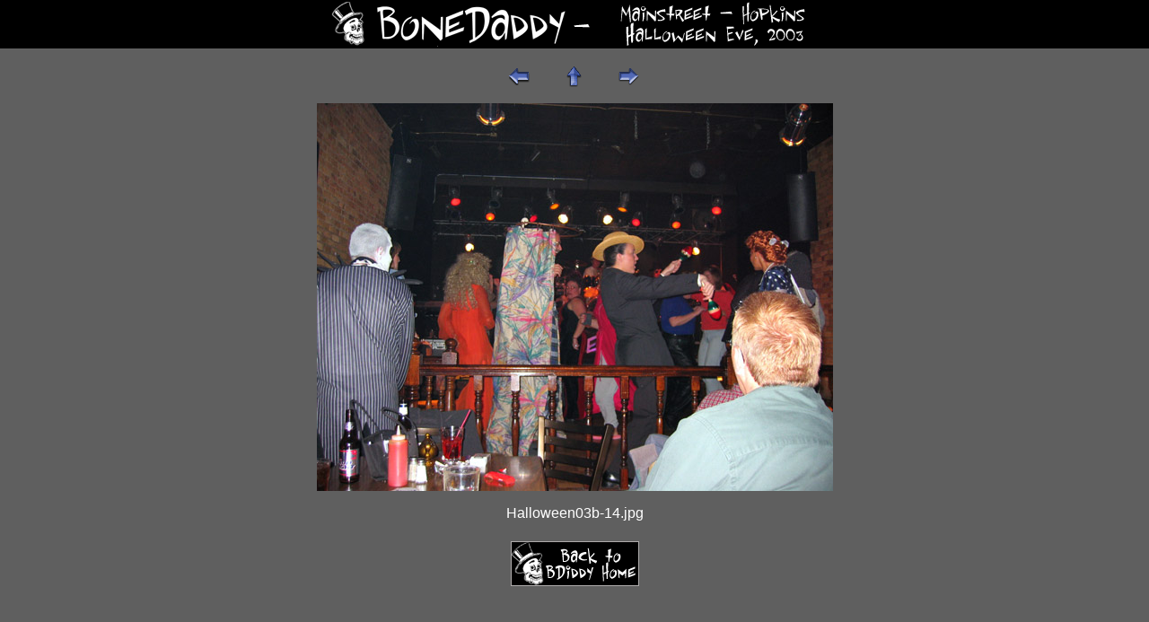

--- FILE ---
content_type: text/html
request_url: https://bonedaddyband.com/club_shots/halloween03b/pages/Halloween03b-14.htm
body_size: 417
content:
<html>

	<head>
		<meta http-equiv="content-type" content="text/html; charset=iso-8859-1">
		<meta name="generator" content="Adobe Photoshop(R) 7.0 Web Photo Gallery">
		<title>Halloween03b-14</title>
	</head>

	<body bgcolor="#5F5F5F" text="#FFFFFF" link="#FFFFFF" vlink="#6495ED" alink="#00FFFF" leftmargin="0" topmargin="0" rightmargin="0" bottommargin="0" marginwidth="0" marginheight="0">
		<div align="center">
			<table border="0" cellpadding="2" cellspacing="0" width="100%">
				<tr>
					<td align="center" valign="top" bgcolor="#000000"><img src="../images/bannerimage.gif" alt="" width="550" height="50" border="0"></td>
				</tr>
			</table>
			
			<br>
			<table border="0" cellpadding="0" cellspacing="2" width="150">
				<tr>
					<td align="left" width="50"><a href="Halloween03b-13.htm" ><img src="../images/previmage.gif" width="24" height="19" align="middle" border="0" alt="Previous"></a></td>
					<td align="center" width="50"><a href="../index.htm" ><img src="../images/currentindex.gif" width="17" height="23" align="middle" border="0" alt="Home"></a></td>
					<td align="right" width="50"><a href="Halloween03b-15.htm" ><img src="../images/nextimage.gif" width="24" height="19" align="middle" border="0" alt="Next"></a></td>
				</tr>
			</table>
				<p align="center">		
			<img src="../images/Halloween03b-14.jpg"  border="0" alt="Halloween03b-14"></p>
			<font face="Arial" >Halloween03b-14.jpg<br>
			</font>
			<br>
			
			<table width="100%" border="0" cellspacing="2" cellpadding="2">
<tr>
    <td align="center"><a href="../../../bonehome.html"><img src="../images/back_button.gif" width="143" height="50" alt="" border="0"></A></td>
</tr>
</table></div>
	</body>

</html>